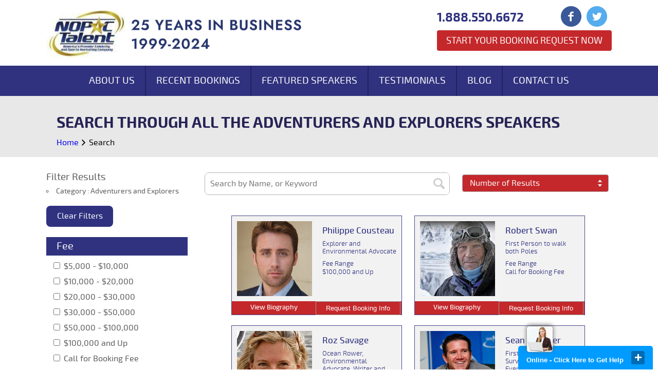

--- FILE ---
content_type: text/html; charset=UTF-8
request_url: https://www.nopactalent.com/speaker?category=adventurers-and-explorers&page=4
body_size: 10272
content:
<!DOCTYPE html>
<!--[if lt IE 7]>
<html class="lt-ie9 lt-ie8 lt-ie7">
<![endif]-->
<!--[if IE 7]>
<html class="lt-ie9 lt-ie8">
<![endif]-->
<!--[if IE 8]>
<html class="lt-ie9">
<![endif]-->
<!--[if gt IE 8]>
<!--[if gte IE 8]>
<html class="gt-ie8">
<![endif]-->
<!--[if IE 10]>
<html class="ie10">
<![endif]-->
<!--[if IE 9]>
<html class="ie9">
<![endif]-->

<!-->
<html>
<!--<![endif]-->

<head>
    <meta charset="utf-8" />
    <meta name="viewport" content="user-scalable=no, width=device-width">
    <meta name="google-site-verification" content="o59vkiKIU8JxaUfyTPu_TmZTAZiWyuJhVROYa4bqCYM" />
    <title>Booking Adventurers and Explorers for Speaking Engagements - Hire an Adventurer and Explorer	
</title>

    <meta charset="utf-8">
    <meta name="viewport" content="width=device-width, initial-scale=1">
    <!-- CSRF Token -->
    <meta name="csrf-token" content="ddTGC2SrZqbY5zqY0oLLnGBlgpfZx4llL5HEmLGP">
    <!-- Scripts -->
    <script src="https://www.nopactalent.com/js/app.js" defer></script>

    <!-- Fonts -->
    <link rel="dns-prefetch" href="//fonts.gstatic.com">
    <link href="https://fonts.googleapis.com/css?family=Nunito" rel="stylesheet">
    <!-- Styles -->
    
    			<meta name="description" content="Call 1.888.550.6672 to book an adventurer and explorer for an appearance, speaking engagement, keynote speech or endorsement deal.">
	            <link type="text/css" rel="stylesheet" href="https://www.nopactalent.com/css/customs.css?id=87beaf9baf7ecdc11b660781d0019265" />
    

    
    

    <!-- Global site tag (gtag.js) - Google Analytics -->
    <script async src="https://www.googletagmanager.com/gtag/js?id=G-SW6TC161MC"></script>
    <script>
      window.dataLayer = window.dataLayer || [];
      function gtag(){dataLayer.push(arguments);}
      gtag('js', new Date());

      gtag('config', 'G-SW6TC161MC');
    </script>



    <script type="text/javascript">
        var g_recaptcha_site_key = "6LeZMIQeAAAAAEAyDKUyKhtBvGSkOK3SDAn09ays";
    </script>
</head>

<body>
    <div class="site-wrapper">
        <div class="row header-section">
            <div class="container">
                <div class="mogile menu-button">
                    <div class="bar"></div>
                    <div class="bar"></div>
                    <div class="bar"></div>
                </div>
                <div class="mobile mobile-nav">
                    <ul>
                        <li><a href="https://www.nopactalent.com/about-us.php">About Us</a></li>
                        <li><a href="https://www.nopactalent.com/recentbookings.php">Recent Bookings</a></li>
                        <li><a href="https://www.nopactalent.com/speaker?feature=recommended">Featured Speakers</a></li>
                        <li><a href="https://www.nopactalent.com/aboutnopac.php">Testimonials</a></li>
                        <li><a href="https://www.nopactalent.com/blog">Blog</a></li>
                        <li><a href="https://www.nopactalent.com/contactus.php">Contact Us</a></li>
                    </ul>
                </div>
                <a class="logo" href="/">
                    <img class="image1" src="https://www.nopactalent.com/images/NopacTalent_25th_Logo.png" alt="Logo">
                    <img class="mobile" src="https://www.nopactalent.com/images/header-logo-mobile.png" alt="Logo">
                </a>
                <div class="right-group">
                    <a href="tel:8885506672" class="phone">
                        <span class="mobile"></span>
                        <span class="text">1.888.550.6672</span>
                    </a>
                    <div class="social-icons">
                        <a href="https://www.facebook.com/pages/NOPAC-Talent/291188274385776" target="_blank">
                            <img src="https://www.nopactalent.com/images/facebook-icon.png" alt="Facebook Icon">
                        </a>
                        <a href="https://twitter.com/nopactalent">
                            <img src="https://www.nopactalent.com/images/twitter-icon.png" alt="Twitter Icon" target="_blank">
                        </a>
                       
                    </div>
                    
                    <a href="https://www.nopactalent.com/celebrity-booking-request.php" class="booking-button">Start Your Booking Request Now</a>
                </div>
                <div class="clear"></div>
            </div>
        </div>

        <div class="search-page">
	<div class="row main-nav-section">
	<div class="main-nav">
		<ul>
			<li><a href="/about-us.php">About Us</a></li><li><a href="/recentbookings.php">Recent Bookings</a></li><li><a href="/speaker/?feature=recommended">Featured Speakers</a></li><li><a href="/aboutnopac.php">Testimonials</a></li><li><a href="/blog/">Blog</a></li><li><a href="/contactus.php">Contact Us</a></li>
		</ul>
	</div>
</div>
	<div class="row hero-section">
		<div class="container">
			<h1>Search Through All the Adventurers and Explorers Speakers</h1>
		</div>
		<div class="container">
			<div class="breadcrumb">
				<a href="/">Home</a> <span class="icon-arrow-right"></span> <a>Search</a>
			</div>
		</div>
	</div>

	<div class="row">
		<div class="container">
			<div class="left-col">
				<div class="text">
					Filter Results
				</div>
				<div class="current-filter">
					<ul>
																																																																																																																																																						<li>Category : Adventurers and Explorers</li>
																																																																																																																																																																																																																																																																																																																																																																																																																																																																																																																																																																																																																																																																																																																																																																																																																																																																																																																																																																																																																																																																																																																																																																																																																																																																																																																																																																																																																																																																																																																																																																																																																																																																																																																																																																																																																																																																																																																																																																																																																																																																																							</ul>
				</div>
				<div class="button clear-filter">
					Clear Filters
				</div>
				<form class="desktop">
					<input type="hidden" name="name" class="hidden-name">
					<input type="hidden" name="num" class="hidden-num">
					<div class="group">
						<h3 class="header">
							
							Fee
						</h3>
						<div class="input-wrapper">
															<label for="fee20">
									<input type="checkbox" id="fee20" name="fee[]" value="$5,000---$10,000" >
									$5,000 - $10,000
								</label>
															<label for="fee30">
									<input type="checkbox" id="fee30" name="fee[]" value="$10,000---$20,000" >
									$10,000 - $20,000
								</label>
															<label for="fee40">
									<input type="checkbox" id="fee40" name="fee[]" value="$20,000---$30,000" >
									$20,000 - $30,000
								</label>
															<label for="fee50">
									<input type="checkbox" id="fee50" name="fee[]" value="$30,000---$50,000" >
									$30,000 - $50,000
								</label>
															<label for="fee60">
									<input type="checkbox" id="fee60" name="fee[]" value="$50,000---$100,000" >
									$50,000 - $100,000
								</label>
															<label for="fee70">
									<input type="checkbox" id="fee70" name="fee[]" value="$100,000-and-up" >
									$100,000 and Up
								</label>
															<label for="fee80">
									<input type="checkbox" id="fee80" name="fee[]" value="call-for-booking-fee" >
									Call for Booking Fee
								</label>
													</div>
					</div>
					<div class="group">
						<h3 class="header">
							
							Category
						</h3>
						<div class="input-wrapper">
															<label for="activists" class="t1">
									<input type="checkbox" id="activists" name="category[]" value="activists" >
									Activists
								</label>
																							<label for="actor" class="t1">
									<input type="checkbox" id="actor" name="category[]" value="actor" >
									Actor
								</label>
																							<label for="adventurers-and-explorers" class="t1">
									<input type="checkbox" id="adventurers-and-explorers" name="category[]" value="adventurers-and-explorers"  checked=true  >
									Adventurers and Explorers
								</label>
																							<label for="advertising-and-public-relations" class="t1">
									<input type="checkbox" id="advertising-and-public-relations" name="category[]" value="advertising-and-public-relations" >
									Advertising and Public Relations
								</label>
																							<label for="agriculture" class="t1">
									<input type="checkbox" id="agriculture" name="category[]" value="agriculture" >
									Agriculture
								</label>
																							<label for="alcoholism-and-drug-abuse" class="t1">
									<input type="checkbox" id="alcoholism-and-drug-abuse" name="category[]" value="alcoholism-and-drug-abuse" >
									Alcoholism and Drug Abuse
								</label>
																							<label for="alternative-medicine" class="t1">
									<input type="checkbox" id="alternative-medicine" name="category[]" value="alternative-medicine" >
									Alternative Medicine
								</label>
																							<label for="animal-speaker" class="t1">
									<input type="checkbox" id="animal-speaker" name="category[]" value="animal-speaker" >
									Animal Speaker
								</label>
																							<label for="art-and-music" class="t1">
									<input type="checkbox" id="art-and-music" name="category[]" value="art-and-music" >
									Art and Music
								</label>
																							<label for="artists" class="t1">
									<input type="checkbox" id="artists" name="category[]" value="artists" >
									Artists
								</label>
																							<label for="astronauts" class="t1">
									<input type="checkbox" id="astronauts" name="category[]" value="astronauts" >
									Astronauts
								</label>
																							<label for="attitude" class="t1">
									<input type="checkbox" id="attitude" name="category[]" value="attitude" >
									Attitude
								</label>
																							<label for="author" class="t1">
									<input type="checkbox" id="author" name="category[]" value="author" >
									Author
								</label>
																							<label for="authors" class="t1">
									<input type="checkbox" id="authors" name="category[]" value="authors" >
									Authors
								</label>
																							<label for="black-heritage" class="t1">
									<input type="checkbox" id="black-heritage" name="category[]" value="black-heritage" >
									Black Heritage
								</label>
																							<label for="blogger" class="t1">
									<input type="checkbox" id="blogger" name="category[]" value="blogger" >
									Blogger
								</label>
																							<label for="broadcaster" class="t1">
									<input type="checkbox" id="broadcaster" name="category[]" value="broadcaster" >
									Broadcaster
								</label>
																							<label for="business-growth" class="t1">
									<input type="checkbox" id="business-growth" name="category[]" value="business-growth" >
									Business Growth
								</label>
																							<label for="business-of-healthcare" class="t1">
									<input type="checkbox" id="business-of-healthcare" name="category[]" value="business-of-healthcare" >
									Business of Healthcare
								</label>
																							<label for="business-speakers" class="t1 parent">
									<input type="checkbox" id="business-speakers" name="category[]" value="business-speakers" >
									Business Speakers
								</label>
																											<label for="economic-speakers" class="t2">
											<input type="checkbox" id="economic-speakers" name="category[]" value="economic-speakers" >
											Economic Speakers
										</label>
																			<label for="financial-speakers" class="t2">
											<input type="checkbox" id="financial-speakers" name="category[]" value="financial-speakers" >
											Financial Speakers
										</label>
																			<label for="legal-speakers" class="t2">
											<input type="checkbox" id="legal-speakers" name="category[]" value="legal-speakers" >
											Legal Speakers
										</label>
																			<label for="political-speakers" class="t2">
											<input type="checkbox" id="political-speakers" name="category[]" value="political-speakers" >
											Political Speakers
										</label>
																			<label for="social-media-speakers" class="t2">
											<input type="checkbox" id="social-media-speakers" name="category[]" value="social-media-speakers" >
											Social Media Speakers
										</label>
																			<label for="technology-speakers" class="t2">
											<input type="checkbox" id="technology-speakers" name="category[]" value="technology-speakers" >
											Technology Speakers
										</label>
																																<label for="cancer-speakers" class="t1">
									<input type="checkbox" id="cancer-speakers" name="category[]" value="cancer-speakers" >
									Cancer Speakers
								</label>
																							<label for="certified-speaking-professional" class="t1">
									<input type="checkbox" id="certified-speaking-professional" name="category[]" value="certified-speaking-professional" >
									Certified Speaking Professional
								</label>
																							<label for="change" class="t1">
									<input type="checkbox" id="change" name="category[]" value="change" >
									Change
								</label>
																							<label for="communication-speakers" class="t1">
									<input type="checkbox" id="communication-speakers" name="category[]" value="communication-speakers" >
									Communication Speakers
								</label>
																							<label for="computers" class="t1">
									<input type="checkbox" id="computers" name="category[]" value="computers" >
									Computers
								</label>
																							<label for="conservative-speakers" class="t1">
									<input type="checkbox" id="conservative-speakers" name="category[]" value="conservative-speakers" >
									Conservative Speakers
								</label>
																							<label for="consulting" class="t1">
									<input type="checkbox" id="consulting" name="category[]" value="consulting" >
									Consulting
								</label>
																							<label for="creative-speakers" class="t1">
									<input type="checkbox" id="creative-speakers" name="category[]" value="creative-speakers" >
									Creative Speakers
								</label>
																							<label for="current-events" class="t1">
									<input type="checkbox" id="current-events" name="category[]" value="current-events" >
									Current Events
								</label>
																							<label for="customer-service" class="t1">
									<input type="checkbox" id="customer-service" name="category[]" value="customer-service" >
									Customer Service
								</label>
																							<label for="designer" class="t1">
									<input type="checkbox" id="designer" name="category[]" value="designer" >
									Designer
								</label>
																							<label for="director" class="t1">
									<input type="checkbox" id="director" name="category[]" value="director" >
									Director
								</label>
																							<label for="diversity-speakers" class="t1 parent">
									<input type="checkbox" id="diversity-speakers" name="category[]" value="diversity-speakers" >
									Diversity Speakers
								</label>
																											<label for="african-american-speakers" class="t2">
											<input type="checkbox" id="african-american-speakers" name="category[]" value="african-american-speakers" >
											African American Speakers
										</label>
																			<label for="christian-speakers" class="t2">
											<input type="checkbox" id="christian-speakers" name="category[]" value="christian-speakers" >
											Christian Speakers
										</label>
																			<label for="gender-and-sexuality" class="t2">
											<input type="checkbox" id="gender-and-sexuality" name="category[]" value="gender-and-sexuality" >
											Gender and Sexuality
										</label>
																			<label for="jewish-speakers" class="t2">
											<input type="checkbox" id="jewish-speakers" name="category[]" value="jewish-speakers" >
											Jewish Speakers
										</label>
																																<label for="economy-and-finance" class="t1">
									<input type="checkbox" id="economy-and-finance" name="category[]" value="economy-and-finance" >
									Economy and Finance
								</label>
																							<label for="education-speaker" class="t1">
									<input type="checkbox" id="education-speaker" name="category[]" value="education-speaker" >
									Education Speaker
								</label>
																							<label for="empowerment" class="t1">
									<input type="checkbox" id="empowerment" name="category[]" value="empowerment" >
									Empowerment
								</label>
																							<label for="engineering" class="t1">
									<input type="checkbox" id="engineering" name="category[]" value="engineering" >
									Engineering
								</label>
																							<label for="entertainment" class="t1 parent">
									<input type="checkbox" id="entertainment" name="category[]" value="entertainment" >
									Entertainment
								</label>
																											<label for="architecture-and-design" class="t2">
											<input type="checkbox" id="architecture-and-design" name="category[]" value="architecture-and-design" >
											Architecture and Design
										</label>
																			<label for="comedians" class="t2">
											<input type="checkbox" id="comedians" name="category[]" value="comedians" >
											Comedians
										</label>
																			<label for="female-hollywood-celebrities" class="t2">
											<input type="checkbox" id="female-hollywood-celebrities" name="category[]" value="female-hollywood-celebrities" >
											Female Hollywood Celebrities
										</label>
																			<label for="male-hollywood-celebrities" class="t2">
											<input type="checkbox" id="male-hollywood-celebrities" name="category[]" value="male-hollywood-celebrities" >
											Male Hollywood Celebrities
										</label>
																			<label for="reality-tv-stars" class="t2">
											<input type="checkbox" id="reality-tv-stars" name="category[]" value="reality-tv-stars" >
											Reality TV Stars
										</label>
																			<label for="sports-broadcasting-speakers" class="t2">
											<input type="checkbox" id="sports-broadcasting-speakers" name="category[]" value="sports-broadcasting-speakers" >
											Sports Broadcasting Speakers
										</label>
																			<label for="tv-personalities" class="t2">
											<input type="checkbox" id="tv-personalities" name="category[]" value="tv-personalities" >
											TV Personalities
										</label>
																																<label for="entrepreneurism" class="t1">
									<input type="checkbox" id="entrepreneurism" name="category[]" value="entrepreneurism" >
									Entrepreneurism
								</label>
																							<label for="environmental-policy" class="t1">
									<input type="checkbox" id="environmental-policy" name="category[]" value="environmental-policy" >
									Environmental Policy
								</label>
																							<label for="food" class="t1">
									<input type="checkbox" id="food" name="category[]" value="food" >
									Food
								</label>
																							<label for="foreign-policy" class="t1">
									<input type="checkbox" id="foreign-policy" name="category[]" value="foreign-policy" >
									Foreign Policy
								</label>
																							<label for="futurists" class="t1">
									<input type="checkbox" id="futurists" name="category[]" value="futurists" >
									Futurists
								</label>
																							<label for="generation-issues" class="t1">
									<input type="checkbox" id="generation-issues" name="category[]" value="generation-issues" >
									Generation issues
								</label>
																							<label for="government" class="t1">
									<input type="checkbox" id="government" name="category[]" value="government" >
									Government
								</label>
																							<label for="green-and-sustainability" class="t1">
									<input type="checkbox" id="green-and-sustainability" name="category[]" value="green-and-sustainability" >
									Green and Sustainability
								</label>
																							<label for="health-and-wellness" class="t1 parent">
									<input type="checkbox" id="health-and-wellness" name="category[]" value="health-and-wellness" >
									Health and Wellness
								</label>
																											<label for="fitness-speakers" class="t2">
											<input type="checkbox" id="fitness-speakers" name="category[]" value="fitness-speakers" >
											Fitness Speakers
										</label>
																			<label for="green-speakers" class="t2">
											<input type="checkbox" id="green-speakers" name="category[]" value="green-speakers" >
											Green Speakers
										</label>
																			<label for="medical-speakers" class="t2">
											<input type="checkbox" id="medical-speakers" name="category[]" value="medical-speakers" >
											Medical Speakers
										</label>
																			<label for="personal-growth-speakers" class="t2">
											<input type="checkbox" id="personal-growth-speakers" name="category[]" value="personal-growth-speakers" >
											Personal Growth Speakers
										</label>
																			<label for="psychology-speakers" class="t2">
											<input type="checkbox" id="psychology-speakers" name="category[]" value="psychology-speakers" >
											Psychology Speakers
										</label>
																																<label for="healthcare" class="t1">
									<input type="checkbox" id="healthcare" name="category[]" value="healthcare" >
									Healthcare
								</label>
																							<label for="hispanic-heritage" class="t1">
									<input type="checkbox" id="hispanic-heritage" name="category[]" value="hispanic-heritage" >
									Hispanic Heritage
								</label>
																							<label for="historian" class="t1">
									<input type="checkbox" id="historian" name="category[]" value="historian" >
									Historian
								</label>
																							<label for="homeland-security-and-terrorism" class="t1">
									<input type="checkbox" id="homeland-security-and-terrorism" name="category[]" value="homeland-security-and-terrorism" >
									Homeland security and Terrorism
								</label>
																							<label for="host" class="t1">
									<input type="checkbox" id="host" name="category[]" value="host" >
									Host
								</label>
																							<label for="human-resources" class="t1">
									<input type="checkbox" id="human-resources" name="category[]" value="human-resources" >
									Human Resources
								</label>
																							<label for="humorous-speaker" class="t1">
									<input type="checkbox" id="humorous-speaker" name="category[]" value="humorous-speaker" >
									Humorous Speaker
								</label>
																							<label for="innovation-speakers" class="t1">
									<input type="checkbox" id="innovation-speakers" name="category[]" value="innovation-speakers" >
									Innovation Speakers
								</label>
																							<label for="inspirational-speakers" class="t1">
									<input type="checkbox" id="inspirational-speakers" name="category[]" value="inspirational-speakers" >
									Inspirational Speakers
								</label>
																							<label for="international-business" class="t1">
									<input type="checkbox" id="international-business" name="category[]" value="international-business" >
									International Business
								</label>
																							<label for="internet" class="t1">
									<input type="checkbox" id="internet" name="category[]" value="internet" >
									Internet
								</label>
																							<label for="internet-and-new-media" class="t1">
									<input type="checkbox" id="internet-and-new-media" name="category[]" value="internet-and-new-media" >
									Internet and New Media
								</label>
																							<label for="journalist" class="t1">
									<input type="checkbox" id="journalist" name="category[]" value="journalist" >
									Journalist
								</label>
																							<label for="law" class="t1">
									<input type="checkbox" id="law" name="category[]" value="law" >
									Law
								</label>
																							<label for="leadership-speakers" class="t1">
									<input type="checkbox" id="leadership-speakers" name="category[]" value="leadership-speakers" >
									Leadership Speakers
								</label>
																							<label for="lifestyle-speakers" class="t1 parent">
									<input type="checkbox" id="lifestyle-speakers" name="category[]" value="lifestyle-speakers" >
									Lifestyle Speakers
								</label>
																											<label for="celebrity-chefs" class="t2">
											<input type="checkbox" id="celebrity-chefs" name="category[]" value="celebrity-chefs" >
											Celebrity Chefs
										</label>
																			<label for="fashion-speakers" class="t2">
											<input type="checkbox" id="fashion-speakers" name="category[]" value="fashion-speakers" >
											Fashion Speakers
										</label>
																			<label for="home-and-garden-speakers" class="t2">
											<input type="checkbox" id="home-and-garden-speakers" name="category[]" value="home-and-garden-speakers" >
											Home and Garden Speakers
										</label>
																																<label for="magician" class="t1">
									<input type="checkbox" id="magician" name="category[]" value="magician" >
									Magician
								</label>
																							<label for="marketing-and-branding" class="t1">
									<input type="checkbox" id="marketing-and-branding" name="category[]" value="marketing-and-branding" >
									Marketing and Branding
								</label>
																							<label for="media" class="t1">
									<input type="checkbox" id="media" name="category[]" value="media" >
									Media
								</label>
																							<label for="mental-health" class="t1">
									<input type="checkbox" id="mental-health" name="category[]" value="mental-health" >
									Mental Health
								</label>
																							<label for="military" class="t1">
									<input type="checkbox" id="military" name="category[]" value="military" >
									Military
								</label>
																							<label for="model" class="t1">
									<input type="checkbox" id="model" name="category[]" value="model" >
									Model
								</label>
																							<label for="motivation" class="t1">
									<input type="checkbox" id="motivation" name="category[]" value="motivation" >
									Motivation
								</label>
																							<label for="motivational-speaker" class="t1">
									<input type="checkbox" id="motivational-speaker" name="category[]" value="motivational-speaker" >
									Motivational Speaker
								</label>
																							<label for="musician" class="t1">
									<input type="checkbox" id="musician" name="category[]" value="musician" >
									Musician
								</label>
																							<label for="networking" class="t1">
									<input type="checkbox" id="networking" name="category[]" value="networking" >
									Networking
								</label>
																							<label for="non-profit" class="t1">
									<input type="checkbox" id="non-profit" name="category[]" value="non-profit" >
									Non Profit
								</label>
																							<label for="parenting" class="t1">
									<input type="checkbox" id="parenting" name="category[]" value="parenting" >
									Parenting
								</label>
																							<label for="peak-performance" class="t1">
									<input type="checkbox" id="peak-performance" name="category[]" value="peak-performance" >
									Peak Performance
								</label>
																							<label for="photographer" class="t1">
									<input type="checkbox" id="photographer" name="category[]" value="photographer" >
									Photographer
								</label>
																							<label for="producer" class="t1">
									<input type="checkbox" id="producer" name="category[]" value="producer" >
									Producer
								</label>
																							<label for="professor" class="t1">
									<input type="checkbox" id="professor" name="category[]" value="professor" >
									Professor
								</label>
																							<label for="public-policy" class="t1">
									<input type="checkbox" id="public-policy" name="category[]" value="public-policy" >
									Public Policy
								</label>
																							<label for="publishing" class="t1">
									<input type="checkbox" id="publishing" name="category[]" value="publishing" >
									Publishing
								</label>
																							<label for="real-estate" class="t1">
									<input type="checkbox" id="real-estate" name="category[]" value="real-estate" >
									Real Estate
								</label>
																							<label for="religious-speakers" class="t1">
									<input type="checkbox" id="religious-speakers" name="category[]" value="religious-speakers" >
									Religious Speakers
								</label>
																							<label for="reporter" class="t1">
									<input type="checkbox" id="reporter" name="category[]" value="reporter" >
									Reporter
								</label>
																							<label for="sales" class="t1">
									<input type="checkbox" id="sales" name="category[]" value="sales" >
									Sales
								</label>
																							<label for="science-and-technology" class="t1">
									<input type="checkbox" id="science-and-technology" name="category[]" value="science-and-technology" >
									Science and Technology
								</label>
																							<label for="security-expert" class="t1">
									<input type="checkbox" id="security-expert" name="category[]" value="security-expert" >
									Security Expert
								</label>
																							<label for="seminar-and-workshop-leaders" class="t1">
									<input type="checkbox" id="seminar-and-workshop-leaders" name="category[]" value="seminar-and-workshop-leaders" >
									Seminar and Workshop Leaders
								</label>
																							<label for="small-business" class="t1">
									<input type="checkbox" id="small-business" name="category[]" value="small-business" >
									Small Business
								</label>
																							<label for="social-networking" class="t1">
									<input type="checkbox" id="social-networking" name="category[]" value="social-networking" >
									Social Networking
								</label>
																							<label for="sports" class="t1 parent">
									<input type="checkbox" id="sports" name="category[]" value="sports" >
									Sports
								</label>
																											<label for="auto-racing" class="t2">
											<input type="checkbox" id="auto-racing" name="category[]" value="auto-racing" >
											Auto Racing
										</label>
																			<label for="baseball" class="t2">
											<input type="checkbox" id="baseball" name="category[]" value="baseball" >
											Baseball
										</label>
																			<label for="basketball" class="t2">
											<input type="checkbox" id="basketball" name="category[]" value="basketball" >
											Basketball
										</label>
																			<label for="boxing" class="t2">
											<input type="checkbox" id="boxing" name="category[]" value="boxing" >
											Boxing
										</label>
																			<label for="christian-athletes" class="t2">
											<input type="checkbox" id="christian-athletes" name="category[]" value="christian-athletes" >
											Christian Athletes
										</label>
																			<label for="coaches" class="t2">
											<input type="checkbox" id="coaches" name="category[]" value="coaches" >
											Coaches
										</label>
																			<label for="cycling" class="t2">
											<input type="checkbox" id="cycling" name="category[]" value="cycling" >
											Cycling
										</label>
																			<label for="extreme-sports" class="t2">
											<input type="checkbox" id="extreme-sports" name="category[]" value="extreme-sports" >
											Extreme Sports
										</label>
																			<label for="female-athletes" class="t2">
											<input type="checkbox" id="female-athletes" name="category[]" value="female-athletes" >
											Female Athletes
										</label>
																			<label for="figure-skating" class="t2">
											<input type="checkbox" id="figure-skating" name="category[]" value="figure-skating" >
											Figure Skating
										</label>
																			<label for="football" class="t2">
											<input type="checkbox" id="football" name="category[]" value="football" >
											Football
										</label>
																			<label for="golf" class="t2">
											<input type="checkbox" id="golf" name="category[]" value="golf" >
											Golf
										</label>
																			<label for="hall-of-fame-speakers" class="t2">
											<input type="checkbox" id="hall-of-fame-speakers" name="category[]" value="hall-of-fame-speakers" >
											Hall of Fame Speakers
										</label>
																			<label for="heisman-trophy-winners" class="t2">
											<input type="checkbox" id="heisman-trophy-winners" name="category[]" value="heisman-trophy-winners" >
											Heisman Trophy Winners
										</label>
																			<label for="hockey" class="t2">
											<input type="checkbox" id="hockey" name="category[]" value="hockey" >
											Hockey
										</label>
																			<label for="horse-racing" class="t2">
											<input type="checkbox" id="horse-racing" name="category[]" value="horse-racing" >
											Horse Racing
										</label>
																			<label for="olympics-speakers" class="t2">
											<input type="checkbox" id="olympics-speakers" name="category[]" value="olympics-speakers" >
											Olympics Speakers
										</label>
																			<label for="poker-players" class="t2">
											<input type="checkbox" id="poker-players" name="category[]" value="poker-players" >
											Poker Players
										</label>
																			<label for="pro-wrestlers" class="t2">
											<input type="checkbox" id="pro-wrestlers" name="category[]" value="pro-wrestlers" >
											Pro Wrestlers
										</label>
																			<label for="soccer" class="t2">
											<input type="checkbox" id="soccer" name="category[]" value="soccer" >
											Soccer
										</label>
																			<label for="sports-writers-and-journalists" class="t2">
											<input type="checkbox" id="sports-writers-and-journalists" name="category[]" value="sports-writers-and-journalists" >
											Sports Writers and Journalists
										</label>
																			<label for="surfers" class="t2">
											<input type="checkbox" id="surfers" name="category[]" value="surfers" >
											Surfers
										</label>
																			<label for="swimming-and-diving" class="t2">
											<input type="checkbox" id="swimming-and-diving" name="category[]" value="swimming-and-diving" >
											Swimming and Diving
										</label>
																			<label for="team-dancers-and-cheerleaders" class="t2">
											<input type="checkbox" id="team-dancers-and-cheerleaders" name="category[]" value="team-dancers-and-cheerleaders" >
											Team Dancers and Cheerleaders
										</label>
																			<label for="tennis" class="t2">
											<input type="checkbox" id="tennis" name="category[]" value="tennis" >
											Tennis
										</label>
																			<label for="track-and-field" class="t2">
											<input type="checkbox" id="track-and-field" name="category[]" value="track-and-field" >
											Track and Field
										</label>
																			<label for="ultimate-fighters" class="t2">
											<input type="checkbox" id="ultimate-fighters" name="category[]" value="ultimate-fighters" >
											Ultimate Fighters
										</label>
																			<label for="volleyball" class="t2">
											<input type="checkbox" id="volleyball" name="category[]" value="volleyball" >
											Volleyball
										</label>
																			<label for="winter-sports" class="t2">
											<input type="checkbox" id="winter-sports" name="category[]" value="winter-sports" >
											Winter Sports
										</label>
																																<label for="strategy" class="t1">
									<input type="checkbox" id="strategy" name="category[]" value="strategy" >
									Strategy
								</label>
																							<label for="stress" class="t1">
									<input type="checkbox" id="stress" name="category[]" value="stress" >
									Stress
								</label>
																							<label for="teambuilding" class="t1">
									<input type="checkbox" id="teambuilding" name="category[]" value="teambuilding" >
									Teambuilding
								</label>
																							<label for="teamwork" class="t1">
									<input type="checkbox" id="teamwork" name="category[]" value="teamwork" >
									Teamwork
								</label>
																							<label for="trade-show-celebrities" class="t1">
									<input type="checkbox" id="trade-show-celebrities" name="category[]" value="trade-show-celebrities" >
									Trade Show Celebrities
								</label>
																							<label for="university-speakers" class="t1">
									<input type="checkbox" id="university-speakers" name="category[]" value="university-speakers" >
									University Speakers
								</label>
																							<label for="venture-capital" class="t1">
									<input type="checkbox" id="venture-capital" name="category[]" value="venture-capital" >
									Venture Capital
								</label>
																							<label for="women&#039;s-health" class="t1">
									<input type="checkbox" id="women&#039;s-health" name="category[]" value="women&#039;s-health" >
									Women&#039;s Health
								</label>
																							<label for="women&#039;s-issues" class="t1">
									<input type="checkbox" id="women&#039;s-issues" name="category[]" value="women&#039;s-issues" >
									Women&#039;s Issues
								</label>
																							<label for="writer" class="t1">
									<input type="checkbox" id="writer" name="category[]" value="writer" >
									Writer
								</label>
																							<label for="youth-speaker" class="t1">
									<input type="checkbox" id="youth-speaker" name="category[]" value="youth-speaker" >
									Youth Speaker
								</label>
																					</div>
					</div>
					
					<div class="group">
						<h3 class="header">
							
							Browse
						</h3>
						<div class="input-wrapper">
							<a href="https://www.nopactalent.com/speaker/?feature=most-popular">Most Popular</a>
							<a href="https://www.nopactalent.com/speaker/?feature=recently-booked">Recently Booked</a>
							<a href="https://www.nopactalent.com/speaker/?feature=newly-added">Newly Added</a>
							<a href="https://www.nopactalent.com/speaker/?feature=recommended">Recommended</a>
						</div>
					</div>
				</form>
				<div class="button clear-filter">
					Clear Filters
				</div>
			</div>
			<div class="content">
								<div class="name-input">
					<form class="name-form">
						<input type="text" name="name" id="name" value="" placeholder="Search by Name, or Keyword">
						<button type="submit" class="icon-search"></button>
					</form>	
					<div class="number-results">
						<select name="result-num" id="number-results">
							<option value=""  selected   >Number of Results</option>
							<option value="40"  >40</option>
							<option value="100"  >100</option>
							<option value="160"  >160</option>
						</select>
					</div>
				</div>
				<div class="clear"></div>
				<div class="mobile-filters">
					<div class="title">More Search Options <span class="icon-triangle-down"></span></div>
					<form class="mobile-form">
						<input type="hidden" name="name" class="hidden-name">
						<h4>Category</h4>
						<select name="category[]">
															<option value="activists" >
									Activists
								</option>
															<option value="actor" >
									Actor
								</option>
															<option value="adventurers-and-explorers"  selected  >
									Adventurers and Explorers
								</option>
															<option value="advertising-and-public-relations" >
									Advertising and Public Relations
								</option>
															<option value="african-american-speakers" >
									African American Speakers
								</option>
															<option value="agriculture" >
									Agriculture
								</option>
															<option value="alcoholism-and-drug-abuse" >
									Alcoholism and Drug Abuse
								</option>
															<option value="alternative-medicine" >
									Alternative Medicine
								</option>
															<option value="animal-speaker" >
									Animal Speaker
								</option>
															<option value="architecture-and-design" >
									Architecture and Design
								</option>
															<option value="art-and-music" >
									Art and Music
								</option>
															<option value="artists" >
									Artists
								</option>
															<option value="astronauts" >
									Astronauts
								</option>
															<option value="attitude" >
									Attitude
								</option>
															<option value="author" >
									Author
								</option>
															<option value="authors" >
									Authors
								</option>
															<option value="auto-racing" >
									Auto Racing
								</option>
															<option value="baseball" >
									Baseball
								</option>
															<option value="basketball" >
									Basketball
								</option>
															<option value="black-heritage" >
									Black Heritage
								</option>
															<option value="blogger" >
									Blogger
								</option>
															<option value="boxing" >
									Boxing
								</option>
															<option value="broadcaster" >
									Broadcaster
								</option>
															<option value="business-growth" >
									Business Growth
								</option>
															<option value="business-of-healthcare" >
									Business of Healthcare
								</option>
															<option value="business-speakers" >
									Business Speakers
								</option>
															<option value="cancer-speakers" >
									Cancer Speakers
								</option>
															<option value="celebrity-chefs" >
									Celebrity Chefs
								</option>
															<option value="certified-speaking-professional" >
									Certified Speaking Professional
								</option>
															<option value="change" >
									Change
								</option>
															<option value="christian-athletes" >
									Christian Athletes
								</option>
															<option value="christian-speakers" >
									Christian Speakers
								</option>
															<option value="coaches" >
									Coaches
								</option>
															<option value="comedians" >
									Comedians
								</option>
															<option value="communication-speakers" >
									Communication Speakers
								</option>
															<option value="computers" >
									Computers
								</option>
															<option value="conservative-speakers" >
									Conservative Speakers
								</option>
															<option value="consulting" >
									Consulting
								</option>
															<option value="creative-speakers" >
									Creative Speakers
								</option>
															<option value="current-events" >
									Current Events
								</option>
															<option value="customer-service" >
									Customer Service
								</option>
															<option value="cycling" >
									Cycling
								</option>
															<option value="designer" >
									Designer
								</option>
															<option value="director" >
									Director
								</option>
															<option value="diversity-speakers" >
									Diversity Speakers
								</option>
															<option value="economic-speakers" >
									Economic Speakers
								</option>
															<option value="economy-and-finance" >
									Economy and Finance
								</option>
															<option value="education-speaker" >
									Education Speaker
								</option>
															<option value="empowerment" >
									Empowerment
								</option>
															<option value="engineering" >
									Engineering
								</option>
															<option value="entertainment" >
									Entertainment
								</option>
															<option value="entrepreneurism" >
									Entrepreneurism
								</option>
															<option value="environmental-policy" >
									Environmental Policy
								</option>
															<option value="extreme-sports" >
									Extreme Sports
								</option>
															<option value="fashion-speakers" >
									Fashion Speakers
								</option>
															<option value="female-athletes" >
									Female Athletes
								</option>
															<option value="female-hollywood-celebrities" >
									Female Hollywood Celebrities
								</option>
															<option value="figure-skating" >
									Figure Skating
								</option>
															<option value="financial-speakers" >
									Financial Speakers
								</option>
															<option value="fitness-speakers" >
									Fitness Speakers
								</option>
															<option value="food" >
									Food
								</option>
															<option value="football" >
									Football
								</option>
															<option value="foreign-policy" >
									Foreign Policy
								</option>
															<option value="futurists" >
									Futurists
								</option>
															<option value="gender-and-sexuality" >
									Gender and Sexuality
								</option>
															<option value="generation-issues" >
									Generation issues
								</option>
															<option value="golf" >
									Golf
								</option>
															<option value="government" >
									Government
								</option>
															<option value="green-and-sustainability" >
									Green and Sustainability
								</option>
															<option value="green-speakers" >
									Green Speakers
								</option>
															<option value="hall-of-fame-speakers" >
									Hall of Fame Speakers
								</option>
															<option value="health-and-wellness" >
									Health and Wellness
								</option>
															<option value="healthcare" >
									Healthcare
								</option>
															<option value="heisman-trophy-winners" >
									Heisman Trophy Winners
								</option>
															<option value="hispanic-heritage" >
									Hispanic Heritage
								</option>
															<option value="historian" >
									Historian
								</option>
															<option value="hockey" >
									Hockey
								</option>
															<option value="home-and-garden-speakers" >
									Home and Garden Speakers
								</option>
															<option value="homeland-security-and-terrorism" >
									Homeland security and Terrorism
								</option>
															<option value="horse-racing" >
									Horse Racing
								</option>
															<option value="host" >
									Host
								</option>
															<option value="human-resources" >
									Human Resources
								</option>
															<option value="humorous-speaker" >
									Humorous Speaker
								</option>
															<option value="innovation-speakers" >
									Innovation Speakers
								</option>
															<option value="inspirational-speakers" >
									Inspirational Speakers
								</option>
															<option value="international-business" >
									International Business
								</option>
															<option value="internet" >
									Internet
								</option>
															<option value="internet-and-new-media" >
									Internet and New Media
								</option>
															<option value="jewish-speakers" >
									Jewish Speakers
								</option>
															<option value="journalist" >
									Journalist
								</option>
															<option value="law" >
									Law
								</option>
															<option value="leadership-speakers" >
									Leadership Speakers
								</option>
															<option value="legal-speakers" >
									Legal Speakers
								</option>
															<option value="lifestyle-speakers" >
									Lifestyle Speakers
								</option>
															<option value="magician" >
									Magician
								</option>
															<option value="male-hollywood-celebrities" >
									Male Hollywood Celebrities
								</option>
															<option value="marketing-and-branding" >
									Marketing and Branding
								</option>
															<option value="media" >
									Media
								</option>
															<option value="medical-speakers" >
									Medical Speakers
								</option>
															<option value="mental-health" >
									Mental Health
								</option>
															<option value="military" >
									Military
								</option>
															<option value="model" >
									Model
								</option>
															<option value="motivation" >
									Motivation
								</option>
															<option value="motivational-speaker" >
									Motivational Speaker
								</option>
															<option value="musician" >
									Musician
								</option>
															<option value="networking" >
									Networking
								</option>
															<option value="non-profit" >
									Non Profit
								</option>
															<option value="olympics-speakers" >
									Olympics Speakers
								</option>
															<option value="parenting" >
									Parenting
								</option>
															<option value="peak-performance" >
									Peak Performance
								</option>
															<option value="personal-growth-speakers" >
									Personal Growth Speakers
								</option>
															<option value="photographer" >
									Photographer
								</option>
															<option value="poker-players" >
									Poker Players
								</option>
															<option value="political-speakers" >
									Political Speakers
								</option>
															<option value="pro-wrestlers" >
									Pro Wrestlers
								</option>
															<option value="producer" >
									Producer
								</option>
															<option value="professor" >
									Professor
								</option>
															<option value="psychology-speakers" >
									Psychology Speakers
								</option>
															<option value="public-policy" >
									Public Policy
								</option>
															<option value="publishing" >
									Publishing
								</option>
															<option value="real-estate" >
									Real Estate
								</option>
															<option value="reality-tv-stars" >
									Reality TV Stars
								</option>
															<option value="religious-speakers" >
									Religious Speakers
								</option>
															<option value="reporter" >
									Reporter
								</option>
															<option value="sales" >
									Sales
								</option>
															<option value="science-and-technology" >
									Science and Technology
								</option>
															<option value="security-expert" >
									Security Expert
								</option>
															<option value="seminar-and-workshop-leaders" >
									Seminar and Workshop Leaders
								</option>
															<option value="small-business" >
									Small Business
								</option>
															<option value="soccer" >
									Soccer
								</option>
															<option value="social-media-speakers" >
									Social Media Speakers
								</option>
															<option value="social-networking" >
									Social Networking
								</option>
															<option value="sports" >
									Sports
								</option>
															<option value="sports-broadcasting-speakers" >
									Sports Broadcasting Speakers
								</option>
															<option value="sports-writers-and-journalists" >
									Sports Writers and Journalists
								</option>
															<option value="strategy" >
									Strategy
								</option>
															<option value="stress" >
									Stress
								</option>
															<option value="surfers" >
									Surfers
								</option>
															<option value="swimming-and-diving" >
									Swimming and Diving
								</option>
															<option value="team-dancers-and-cheerleaders" >
									Team Dancers and Cheerleaders
								</option>
															<option value="teambuilding" >
									Teambuilding
								</option>
															<option value="teamwork" >
									Teamwork
								</option>
															<option value="technology-speakers" >
									Technology Speakers
								</option>
															<option value="tennis" >
									Tennis
								</option>
															<option value="track-and-field" >
									Track and Field
								</option>
															<option value="trade-show-celebrities" >
									Trade Show Celebrities
								</option>
															<option value="tv-personalities" >
									TV Personalities
								</option>
															<option value="ultimate-fighters" >
									Ultimate Fighters
								</option>
															<option value="university-speakers" >
									University Speakers
								</option>
															<option value="venture-capital" >
									Venture Capital
								</option>
															<option value="volleyball" >
									Volleyball
								</option>
															<option value="winter-sports" >
									Winter Sports
								</option>
															<option value="women&#039;s-health" >
									Women&#039;s Health
								</option>
															<option value="women&#039;s-issues" >
									Women&#039;s Issues
								</option>
															<option value="writer" >
									Writer
								</option>
															<option value="youth-speaker" >
									Youth Speaker
								</option>
													</select>
						<h4>Fee</h4>
						<select multiple name="fee[]">
															<option value="$5,000---$10,000" >
									$5,000 - $10,000
								</option>
															<option value="$10,000---$20,000" >
									$10,000 - $20,000
								</option>
															<option value="$20,000---$30,000" >
									$20,000 - $30,000
								</option>
															<option value="$30,000---$50,000" >
									$30,000 - $50,000
								</option>
															<option value="$50,000---$100,000" >
									$50,000 - $100,000
								</option>
															<option value="$100,000-and-up" >
									$100,000 and Up
								</option>
															<option value="call-for-booking-fee" >
									Call for Booking Fee
								</option>
													</select>
					</form>
				</div>
				<div class="clear"></div>
				<div class="speakers-section">
										<ul>
													<li class="search-result">
								<div class="speaker-container">
									<a href="/speaker/philippe-cousteau.php" class="speaker-img">
										<img src="https://www.nopactalent.com/storage/upload/images/speakers/13820/267x267_philippe2.jpg" alt="Philippe Cousteau  Image">
									</a>
									<div class="speaker-info">
										<div class="name">
											Philippe Cousteau
										</div>
										<div class="info-group">
											<div class="info">
												Explorer and Environmental Advocate
											</div>
										</div>
										<div class="info-group">
											<div class="info-header">
												Fee Range
											</div>
											<div class="info">
												$100,000 and Up
											</div>
										</div>
									</div>
									<div class="buttons">
										<a href="/speaker/philippe-cousteau.php" class="bio-link">
											View Biography
										</a>
										<form action="https://www.nopactalent.com/side-form" method="post" class="booking-link">
											<input type="hidden" name="_token" value="ddTGC2SrZqbY5zqY0oLLnGBlgpfZx4llL5HEmLGP">											<input type="hidden" name="speakers" value="Philippe Cousteau" />
											<button type="submit">Request Booking Info</button>
										</form>
									</div>
								</div>
								<div class="clear"></div>
							</li>
													<li class="search-result">
								<div class="speaker-container">
									<a href="/speaker/robert-swan.php" class="speaker-img">
										<img src="https://www.nopactalent.com/storage/upload/images/speakers/4820/267x267_robert.jpg" alt="Robert Swan  Image">
									</a>
									<div class="speaker-info">
										<div class="name">
											Robert Swan
										</div>
										<div class="info-group">
											<div class="info">
												First Person to walk both Poles 
											</div>
										</div>
										<div class="info-group">
											<div class="info-header">
												Fee Range
											</div>
											<div class="info">
												Call for Booking Fee
											</div>
										</div>
									</div>
									<div class="buttons">
										<a href="/speaker/robert-swan.php" class="bio-link">
											View Biography
										</a>
										<form action="https://www.nopactalent.com/side-form" method="post" class="booking-link">
											<input type="hidden" name="_token" value="ddTGC2SrZqbY5zqY0oLLnGBlgpfZx4llL5HEmLGP">											<input type="hidden" name="speakers" value="Robert Swan" />
											<button type="submit">Request Booking Info</button>
										</form>
									</div>
								</div>
								<div class="clear"></div>
							</li>
													<li class="search-result">
								<div class="speaker-container">
									<a href="/speaker/roz-savage.php" class="speaker-img">
										<img src="https://www.nopactalent.com/storage/upload/images/speakers/9434/267x267_roz .gif" alt="Roz Savage  Image">
									</a>
									<div class="speaker-info">
										<div class="name">
											Roz Savage
										</div>
										<div class="info-group">
											<div class="info">
												Ocean Rower, Environmental Advocate, Writer and Speaker
											</div>
										</div>
										<div class="info-group">
											<div class="info-header">
												Fee Range
											</div>
											<div class="info">
												Call for Booking Fee
											</div>
										</div>
									</div>
									<div class="buttons">
										<a href="/speaker/roz-savage.php" class="bio-link">
											View Biography
										</a>
										<form action="https://www.nopactalent.com/side-form" method="post" class="booking-link">
											<input type="hidden" name="_token" value="ddTGC2SrZqbY5zqY0oLLnGBlgpfZx4llL5HEmLGP">											<input type="hidden" name="speakers" value="Roz Savage" />
											<button type="submit">Request Booking Info</button>
										</form>
									</div>
								</div>
								<div class="clear"></div>
							</li>
													<li class="search-result">
								<div class="speaker-container">
									<a href="/speaker/sean-swarner.php" class="speaker-img">
										<img src="https://www.nopactalent.com/storage/upload/images/speakers/10274/267x267_Screen shot 2015-03-12 at 11.13.40 AM.png" alt="Sean Swarner  Image">
									</a>
									<div class="speaker-info">
										<div class="name">
											Sean Swarner
										</div>
										<div class="info-group">
											<div class="info">
												First And Only Cancer Survivor To Climb Mt. Everest
											</div>
										</div>
										<div class="info-group">
											<div class="info-header">
												Fee Range
											</div>
											<div class="info">
												$10,000 - $20,000
											</div>
										</div>
									</div>
									<div class="buttons">
										<a href="/speaker/sean-swarner.php" class="bio-link">
											View Biography
										</a>
										<form action="https://www.nopactalent.com/side-form" method="post" class="booking-link">
											<input type="hidden" name="_token" value="ddTGC2SrZqbY5zqY0oLLnGBlgpfZx4llL5HEmLGP">											<input type="hidden" name="speakers" value="Sean Swarner" />
											<button type="submit">Request Booking Info</button>
										</form>
									</div>
								</div>
								<div class="clear"></div>
							</li>
													<li class="search-result">
								<div class="speaker-container">
									<a href="/speaker/sir-ranulph-fiennes.php" class="speaker-img">
										<img src="https://www.nopactalent.com/storage/upload/images/speakers/1141/267x267_Ranulph_Fiennes_2014.jpg" alt="Sir Ranulph Fiennes  Image">
									</a>
									<div class="speaker-info">
										<div class="name">
											Sir Ranulph Fiennes
										</div>
										<div class="info-group">
											<div class="info">
												British Adventurer
											</div>
										</div>
										<div class="info-group">
											<div class="info-header">
												Fee Range
											</div>
											<div class="info">
												Call for Booking Fee
											</div>
										</div>
									</div>
									<div class="buttons">
										<a href="/speaker/sir-ranulph-fiennes.php" class="bio-link">
											View Biography
										</a>
										<form action="https://www.nopactalent.com/side-form" method="post" class="booking-link">
											<input type="hidden" name="_token" value="ddTGC2SrZqbY5zqY0oLLnGBlgpfZx4llL5HEmLGP">											<input type="hidden" name="speakers" value="Sir Ranulph Fiennes" />
											<button type="submit">Request Booking Info</button>
										</form>
									</div>
								</div>
								<div class="clear"></div>
							</li>
													<li class="search-result">
								<div class="speaker-container">
									<a href="/speaker/the-chilean-miners.php" class="speaker-img">
										<img src="https://www.nopactalent.com/storage/upload/images/speakers/13465/267x267_Client_12999799_m.jpg" alt="The Chilean Miners  Image">
									</a>
									<div class="speaker-info">
										<div class="name">
											The Chilean Miners
										</div>
										<div class="info-group">
											<div class="info">
												Heroic Survivors
											</div>
										</div>
										<div class="info-group">
											<div class="info-header">
												Fee Range
											</div>
											<div class="info">
												$20,000 - $30,000
											</div>
										</div>
									</div>
									<div class="buttons">
										<a href="/speaker/the-chilean-miners.php" class="bio-link">
											View Biography
										</a>
										<form action="https://www.nopactalent.com/side-form" method="post" class="booking-link">
											<input type="hidden" name="_token" value="ddTGC2SrZqbY5zqY0oLLnGBlgpfZx4llL5HEmLGP">											<input type="hidden" name="speakers" value="The Chilean Miners" />
											<button type="submit">Request Booking Info</button>
										</form>
									</div>
								</div>
								<div class="clear"></div>
							</li>
													<li class="search-result">
								<div class="speaker-container">
									<a href="/speaker/tommy-caldwell.php" class="speaker-img">
										<img src="https://www.nopactalent.com/storage/upload/images/speakers/13805/267x267_Tommy_Profile1.jpg" alt="Tommy Caldwell  Image">
									</a>
									<div class="speaker-info">
										<div class="name">
											Tommy Caldwell
										</div>
										<div class="info-group">
											<div class="info">
												Record-Setting Climber
											</div>
										</div>
										<div class="info-group">
											<div class="info-header">
												Fee Range
											</div>
											<div class="info">
												$50,000 - $100,000
											</div>
										</div>
									</div>
									<div class="buttons">
										<a href="/speaker/tommy-caldwell.php" class="bio-link">
											View Biography
										</a>
										<form action="https://www.nopactalent.com/side-form" method="post" class="booking-link">
											<input type="hidden" name="_token" value="ddTGC2SrZqbY5zqY0oLLnGBlgpfZx4llL5HEmLGP">											<input type="hidden" name="speakers" value="Tommy Caldwell" />
											<button type="submit">Request Booking Info</button>
										</form>
									</div>
								</div>
								<div class="clear"></div>
							</li>
													<li class="search-result">
								<div class="speaker-container">
									<a href="/speaker/will-steger.php" class="speaker-img">
										<img src="https://www.nopactalent.com/storage/upload/images/speakers/14660/267x267_greengoggles.jpg" alt="Will Steger  Image">
									</a>
									<div class="speaker-info">
										<div class="name">
											Will Steger
										</div>
										<div class="info-group">
											<div class="info">
												Polar Explorer
											</div>
										</div>
										<div class="info-group">
											<div class="info-header">
												Fee Range
											</div>
											<div class="info">
												Call for Booking Fee
											</div>
										</div>
									</div>
									<div class="buttons">
										<a href="/speaker/will-steger.php" class="bio-link">
											View Biography
										</a>
										<form action="https://www.nopactalent.com/side-form" method="post" class="booking-link">
											<input type="hidden" name="_token" value="ddTGC2SrZqbY5zqY0oLLnGBlgpfZx4llL5HEmLGP">											<input type="hidden" name="speakers" value="Will Steger" />
											<button type="submit">Request Booking Info</button>
										</form>
									</div>
								</div>
								<div class="clear"></div>
							</li>
													<li class="search-result">
								<div class="speaker-container">
									<a href="/speaker/yogi-roth.php" class="speaker-img">
										<img src="https://www.nopactalent.com/storage/upload/images/speakers/13633/267x267_yogi.jpg" alt="Yogi Roth  Image">
									</a>
									<div class="speaker-info">
										<div class="name">
											Yogi Roth
										</div>
										<div class="info-group">
											<div class="info">
												TV Host and Adventurer
											</div>
										</div>
										<div class="info-group">
											<div class="info-header">
												Fee Range
											</div>
											<div class="info">
												Call for Booking Fee
											</div>
										</div>
									</div>
									<div class="buttons">
										<a href="/speaker/yogi-roth.php" class="bio-link">
											View Biography
										</a>
										<form action="https://www.nopactalent.com/side-form" method="post" class="booking-link">
											<input type="hidden" name="_token" value="ddTGC2SrZqbY5zqY0oLLnGBlgpfZx4llL5HEmLGP">											<input type="hidden" name="speakers" value="Yogi Roth" />
											<button type="submit">Request Booking Info</button>
										</form>
									</div>
								</div>
								<div class="clear"></div>
							</li>
											</ul>
				</div>
				<div class="live-chat-cta">
					Can't find what you're looking for? Speak to a booking agent.
					<div class="chat-now">
						Chat Live Now
					</div>
				</div>

				<div class="pagination">
	<ul class="pageList">
					<li class="control"><a href="https://www.nopactalent.com/speaker?category=adventurers-and-explorers">First</a></li>
							<li class="control previous"><a href="https://www.nopactalent.com/speaker?category=adventurers-and-explorers&amp;page=3">&lt;&lt;</a></li>
							<li class="active"><a>4 of 4</a></li>
			</ul>
	<div class="clear"></div>
</div>
			</div>
		</div>
	</div>
</div>

                    <div class="row footer-cta-section">
                <div class="container">
                    <div class="footer-cta">
                        <div class="text">Start Your Celebrity Booking Request Now</div>
                        <a href="https://www.nopactalent.com/celebrity-booking-request.php" class="button">Click Here</a>
                    </div>
                </div>
            </div>
                <div class="row footer-section">
            <div class="container">
                <a class="logo" href="/">
                    <img src="/images/footer-logo-new.png" alt="Logo">
                </a>
                <div class="categories">
                    <div class="header">
                        Categories
                    </div>
                    <ul>
                        <li><a href="https://www.nopactalent.com/about-us.php">About Us</a></li>
                        <li><a href="https://www.nopactalent.com/recentbookings.php">Recent Bookings</a></li>
                        <li><a href="https://www.nopactalent.com/speaker?feature=recommended">Featured Speakers</a></li>
                        <li><a href="https://www.nopactalent.com/aboutnopac.php">Testimonials</a></li>
                        <li><a href="https://www.nopactalent.com/blog">Blog</a></li>
                        <li><a href="https://www.nopactalent.com/contactus.php">Contact Us</a></li>
                    </ul>
                </div>
                <div class="social">
                    <div class="header">
                        Find us in
                    </div>
                    <div class="icons">
                        <a href="https://www.facebook.com/pages/NOPAC-Talent/291188274385776" target="_blank">
                            <img src="https://www.nopactalent.com/images/facebook-icon.png" alt="Facebook Icon">
                        </a>
                        <a href="https://twitter.com/nopactalent" target="_blank">
                            <img src="https://www.nopactalent.com/images/twitter-icon.png" alt="Twitter Icon">
                        </a>
                        
                    </div>
                </div>
                <div class="contact-info">
                    <div class="header">
                        Contact us
                    </div>
                    <a href="tel:8885506672" class="phone">
                        <div class="icon">
                            <img src="https://www.nopactalent.com/images/phone-icon.png" alt="Phone Icon">
                        </div>
                        888.550.6672
                    </a>
                    <a href="mailto:bookings@nopactalent.com" class="mail">
                        <div class="icon">
                            <img src="https://www.nopactalent.com/images/mail-icon.png" alt="Mail Icon">
                        </div>
                        Bookings@NOPACTalent.com
                    </a>
                </div>
                <div class="copy-right">
                    Copyright © 1999-2026. <a href="/">NOPACTalent</a> | <a
                        href="https://www.nopactalent.com/disclaimer.php">Disclaimer</a> | <a href="https://www.nopactalent.com/privacy-policy.php">Privacy Policy</a> | <a
                        href="https://www.nopactalent.com/contactus.php">Contact Us</a> | <a href="/">Sitemap</a>
                </div>
            </div>
        </div>
    </div>

    <script type="text/javascript"
        src="/min/?b=js&amp;f=jquery-1.11.1.min.js,jquery-ui/jquery-ui.min.js,form-validation.js,jquery.cookie.js,select2.min.js,form-script.js">
    </script>

    	<script>
		$(document).ready(function(){
			$('form').on('submit',function(){
				$('.hidden-name').val($('#name').val());
				$('.hidden-num').val($('#number-results').val());
			})

			$('form input[type="checkbox"],form select').on('change',function(){
				var name = $(this).attr('name');
				if(name == 'category[]'){
					$('[name="category[]"]:not(#'+$(this).attr('id')+')').attr('checked',false);
					$('option[value="'+$(this).val()+'"]').attr('selected',true);
				}
				$(this).parents('form').submit();
			})

			$('.clear-filter').on('click',function(){
				window.location.href = "/speaker/";
			})

			$('.name-form').on('submit',function(){
				$('form.desktop').submit();
				return false;
			})

			$('.mobile-filters .title').on('click',function(){
				$('.mobile-form').toggleClass('active');
			})

			$("#number-results").select2().on("select2:select",function(){
				$('form.desktop').submit();
			});
		});
	</script>

    <script type="text/javascript" src="/min/?b=js&amp;f=script2.js"></script>

    <!-- ClickDesk Live Chat Service for websites -->
    <script type='text/javascript'>
        var _glc = _glc || [];
        _glc.push('all_ag9zfmNsaWNrZGVza2NoYXRyDgsSBXVzZXJzGJmUqggM');
        var glcpath = (('https:' == document.location.protocol) ? 'https://my.clickdesk.com/clickdesk-ui/browser/' :
            'http://my.clickdesk.com/clickdesk-ui/browser/');
        var glcp = (('https:' == document.location.protocol) ? 'https://' : 'http://');
        var glcspt = document.createElement('script');
        glcspt.type = 'text/javascript';
        glcspt.async = true;
        glcspt.src = glcpath + 'livechat-new.js';
        var s = document.getElementsByTagName('script')[0];
        s.parentNode.insertBefore(glcspt, s);
    </script>
    <!-- End of ClickDesk -->

    <script type="text/javascript">
        // Set to false if opt-in required
        var trackByDefault = true;

        function acEnableTracking() {
            var expiration = new Date(new Date().getTime() + 1000 * 60 * 60 * 24 * 30);
            document.cookie = "ac_enable_tracking=1; expires= " + expiration + "; path=/";
            acTrackVisit();
        }

        function acTrackVisit() {
            var trackcmp_email = '';
            var trackcmp = document.createElement("script");
            trackcmp.async = true;
            trackcmp.type = 'text/javascript';
            trackcmp.src = '//trackcmp.net/visit?actid=66359692&e=' + encodeURIComponent(trackcmp_email) + '&r=' +
                encodeURIComponent(document.referrer) + '&u=' + encodeURIComponent(window.location.href);
            var trackcmp_s = document.getElementsByTagName("script");
            if (trackcmp_s.length) {
                trackcmp_s[0].parentNode.appendChild(trackcmp);
            } else {
                var trackcmp_h = document.getElementsByTagName("head");
                trackcmp_h.length && trackcmp_h[0].appendChild(trackcmp);
            }
        }

        if (trackByDefault || /(^|; )ac_enable_tracking=([^;]+)/.test(document.cookie)) {
            acEnableTracking();
        }
    </script>
    <!-- GA -->
    </body>

</html>
